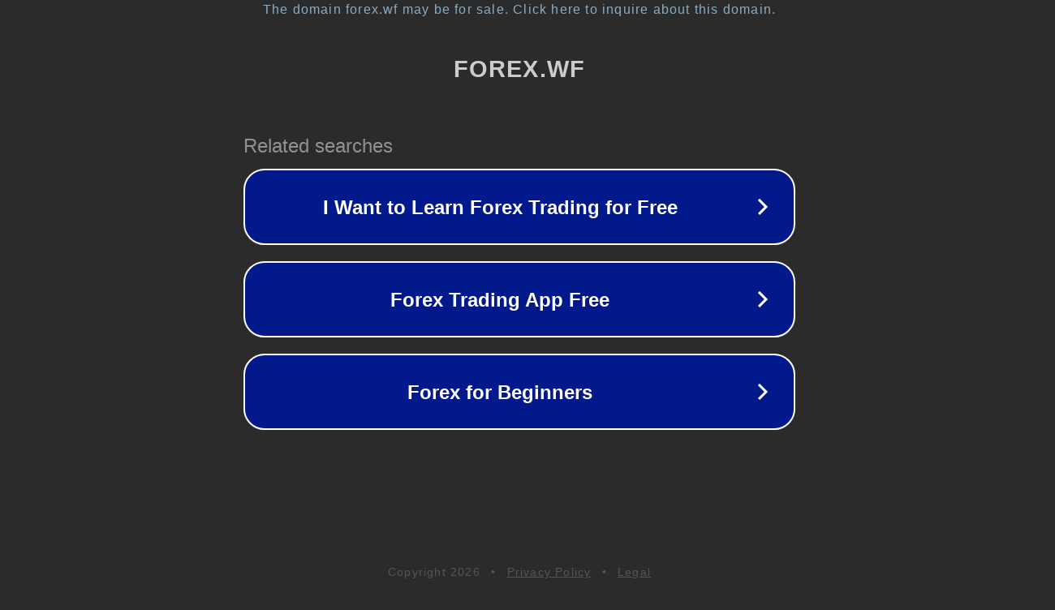

--- FILE ---
content_type: text/html; charset=utf-8
request_url: http://forex.wf/index.php?PHPSESSID=22rr42s6jn2dlfjucqdps55vmq&action=credits
body_size: 1190
content:
<!doctype html>
<html data-adblockkey="MFwwDQYJKoZIhvcNAQEBBQADSwAwSAJBANDrp2lz7AOmADaN8tA50LsWcjLFyQFcb/P2Txc58oYOeILb3vBw7J6f4pamkAQVSQuqYsKx3YzdUHCvbVZvFUsCAwEAAQ==_GYaEgqaw9RchUSbwBOIsxFUWakUh8NNqQg+HC6II68T5jTcNzdu75HPLRE+jGLx3ctbraVDYWc++XhAnjnLaew==" lang="en" style="background: #2B2B2B;">
<head>
    <meta charset="utf-8">
    <meta name="viewport" content="width=device-width, initial-scale=1">
    <link rel="icon" href="[data-uri]">
    <link rel="preconnect" href="https://www.google.com" crossorigin>
</head>
<body>
<div id="target" style="opacity: 0"></div>
<script>window.park = "eyJ1dWlkIjoiYWQ1ZGIwNTUtNzIzOS00NzkzLWI1NzktNDc0ZGRkZWI3MzVhIiwicGFnZV90aW1lIjoxNzY4MDkxMDUzLCJwYWdlX3VybCI6Imh0dHA6Ly9mb3JleC53Zi9pbmRleC5waHA/[base64]";</script>
<script src="/bVDwRFltS.js"></script>
</body>
</html>
